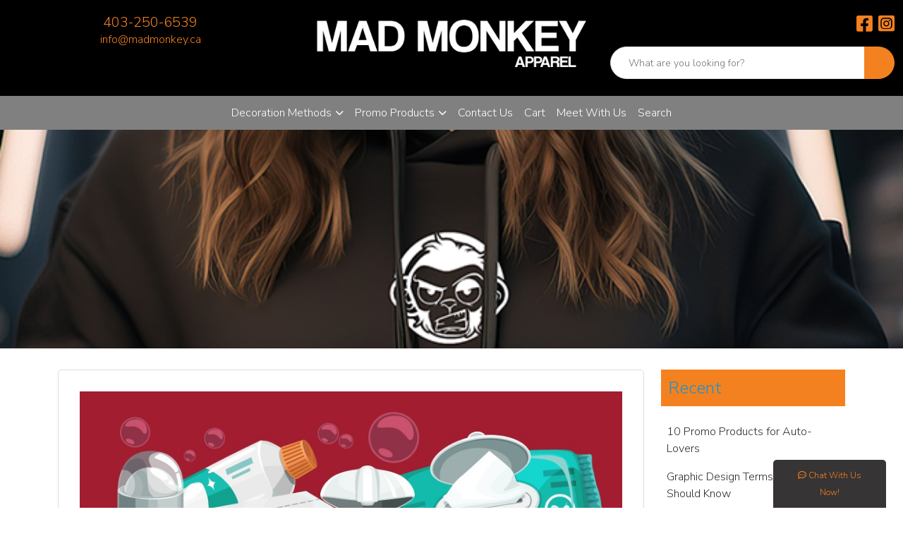

--- FILE ---
content_type: text/html
request_url: https://www.madmonkeyapparel.ca/blog/5-best-promo-products-for-the-healthcare-industry
body_size: 15074
content:
<!DOCTYPE html>
<html lang="en">
<head>
<meta charset="utf-8">
<meta http-equiv="X-UA-Compatible" content="IE=edge">
<meta name="viewport" content="width=device-width, initial-scale=1">
<title>Mad Monkey Apparel | Promotional Products and Apparel | Online Catalog | Canada: 5 Best Promo Products for the Healthcare Industry</title>
<meta name="description" content="How often have you gone to a dentist for your first visit and gotten a goody bag with pamphlets, a pen, and a promotional toothbrush? Healthcare, as a whole, is one of the top industries buying pro...">
<meta property="og:url" content="https://www.madmonkeyapparel.ca/blog/5-best-promo-products-for-the-healthcare-industry" />
<meta property="og:title" content="5 Best Promo Products for the Healthcare Industry" />
<meta property="og:description" content="How often have you gone to a dentist for your first visit and gotten a goody bag with pamphlets, a pen, and a promotional toothbrush? Healthcare, as a whole, is one of the top industries buying pro..." />
<meta property="og:image" content="https://www.madmonkeyapparel.ca/we/we.dll/WEBlogPic?ArticleID=586873&Type=0&UID=204426&Width=1200&Height=630&ForceFrameSize=1&TS=1454130709" />
<meta property="og:type" content="website" />
<link rel="canonical" href="https://www.madmonkeyapparel.ca/blog/5-best-promo-products-for-the-healthcare-industry" />
<meta name="robots" content="index,follow">
<link rel="SHORTCUT ICON" type="image/ico" href="https://www.madmonkeyapparel.ca/favicon.ico">
<link rel="icon" type="image/png" href="https://www.madmonkeyapparel.ca/favicon.ico">

<link href="/distsite/styles/8/css/bootstrap.min.css" rel="stylesheet" />
<link href="https://fonts.googleapis.com/css?family=Open+Sans:400,600|Oswald:400,600" rel="stylesheet">
<link href="/distsite/styles/8/css/owl.carousel.min.css" rel="stylesheet">
<link href="/distsite/styles/8/css/flexslider.css" rel="stylesheet">
<link href="/distsite/styles/8/css/all.min.css" rel="stylesheet">
<link href="/distsite/styles/8/css/slick/slick.css" rel="stylesheet"/>
<link href="/distsite/styles/8/css/lightbox/lightbox.css" rel="stylesheet"  />
<link href="/distsite/styles/8/css/yamm.css" rel="stylesheet" />
<link href="/distsite/styles/8/css/jquery-ui.min.css" rel="stylesheet">
<link href="/distsite/styles/8/css/glider.min.css" rel="stylesheet" />
<!-- Custom styles for this theme -->
<link href="/we/we.dll/StyleSheet?UN=204426&Type=WETheme&TS=46037.4592708333" rel="stylesheet">
<link href="https://fonts.googleapis.com/css2?family=Nunito+Sans:wght@300;700;800&display=swap" rel="stylesheet">

<style>


@media only screen and (max-width: 768px) {
header {position: fixed; top: 0; left: 0; width: 100%; height: 105px; z-index: 2;}
#msearch { padding:0; background:transparent; padding:.5em;}
#main-slider {margin-top:80px;}
#msearch {background:#000;} /* Search Box Color Fix */
.nav0  li a .glyphicon-search {color:#fff;} /* QS Icon Color Fix */
#msearch > form > div.form-inline.hidden-sm.hidden-md.hidden-lg {display:none;} /* Hide Price Range Fix */
.navbar-default .navbar-collapse, .navbar-default .navbar-form {border:none; box-shadow:none;} /* Remove Line Above Nav */
#msearch > form > table > tbody > tr > td:nth-child(2), #msearch > form > table > tbody > tr > td:nth-child(3) {display:none;}
}




#page-title h1 {padding:1em 0;}

/* Signs Page */
#page-16202420 #main-content, #page-16202420 #main-content .col-sm-12, #page-16202420 .page {background:#000 !important;}
#page-16202420 #main-content p, #page-16202420 #main-content h1 {color:#fff;}
#page-16202420 #main-content h1 {font-weight:900;}
#page-16202420 #page-title h1 {visibility:hidden;}
#page-16202420 p {line-height:1.8em;}
#page-16202420 section {padding:2em; border-bottom: 5px solid #F48120; margin:2em 0;}
#page-16202420 #main-content img {margin: 0 auto; padding: 2em 0 0; display: block; width: 100%; max-width: 480px;}
.page .container {max-width:950px;}

/* Vehicle Graphics Page */
#page-16213780 #main-content, #page-16213780 #main-content .col-sm-12, #page-16213780 .page {background:#000 !important;}
#page-16213780 #main-content p, #page-16213780 #main-content h1 {color:#fff;}
#page-16213780 #main-content h1 {font-weight:900;}
#page-16213780 #page-title h1 {visibility:hidden;}
#page-16213780 p {line-height:1.8em;}
#page-16213780 section {padding:2em; border-bottom: 5px solid #F48120; margin:2em 0;}
#page-16213780  #main-content img {margin: 0 auto; padding: 2em 0 0; display: block; width: 100%; max-width: 480px;}

/* Web Stores Page */
#page-16214735 #main-content, #page-16214735 #main-content .col-sm-12, #page-16214735 .page {background:#000 !important;}
#page-16214735 #main-content p, #page-16214735 #main-content h1 {color:#fff; margin:0;}
#page-16214735 #main-content h1 {font-weight:900;}
#page-16214735 #page-title h1 {visibility:hidden;}
#page-16214735 p {line-height:1.8em; font-size:13px;}
#page-16214735 section {padding:2em; border-bottom: 5px solid #F48120; margin:0;}
#page-16214735  #main-content img {margin: 0 auto; padding:0 1em 0 1em; display: block; width: 100%; max-width: 480px;}

/* Screen Print Page */
#page-16225141 #main-content, #page-16225141 #main-content .col-sm-12, #page-16225141 .page {background:#000 !important;}
#page-16225141 #main-content p, #page-16225141 #main-content h1 {color:#fff; margin:0;}
#page-16225141 #main-content h1 {font-weight:900;}
#page-16225141 #page-title h1 {visibility:hidden;}
#page-16225141 p {line-height:1.8em;}
#page-16225141 section {padding:2em; border-bottom: 5px solid #F48120; margin:0;}
#page-16225141 #main-content img {margin: 0 auto; padding:0 1em 0 1em; display: block; width: 100%; max-width: 640px;}
.option-box {color:#fff; background:#4b4b4d; text-align:center; padding:1em; margin:1%; width:31.3%; display:inline-block; float:left;}
@media only screen and (max-width: 768px) {.option-box {width:100%;}}

/* DTG Page */
#page-16226076 #main-content, #page-16226076 #main-content .col-sm-12, #page-16226076 .page {background:#000 !important;}
#page-16226076 #main-content p, #page-16226076 #main-content h1 {color:#fff;}
#page-16226076 #main-content h1 {font-weight:900;}
#page-16226076 #page-title h1 {visibility:hidden;}
#page-16226076 p {line-height:1.8em;}
#page-16226076 section {padding:2em; border-bottom: 5px solid #F48120; margin:2em 0;}
#page-16226076  #main-content img {margin: 0 auto; padding: 2em 0 0; display: block; width: 100%; max-width: 480px;}

/* Embroidery Page */
#page-16226087 #main-content, #page-16226087 #main-content .col-sm-12, #page-16226087 .page {background:#000 !important;}
#page-16226087 #main-content p, #page-16226087 #main-content h1 {color:#fff; margin:0;}
#page-16226087 #main-content h1 {font-weight:900;}
#page-16226087 #page-title h1 {visibility:hidden;}
#page-16226087 p {line-height:1.8em;}
#page-16226087 section {padding:2em; border-bottom: 5px solid #F48120; margin:0;}
#page-16226087 #main-content img {margin: 0 auto; padding:0 1em 0 1em; display: block; width: 100%; max-width: 640px;}
.option-box {color:#fff; background:#4b4b4d; text-align:center; padding:1em; margin:1%; width:31.3%; display:inline-block; float:left;}
@media only screen and (max-width: 768px) {.option-box {width:100%;}}

/* Large Printing Page */
#page-16226147 #main-content, #page-16226147 #main-content .col-sm-12, #page-16226147 .page {background:#000 !important;}
#page-16226147 #main-content p, #page-16226147 #main-content h1 {color:#fff; margin:0;}
#page-16226147 #main-content h1 {font-weight:900;}
#page-16226147 #page-title h1 {visibility:hidden;}
#page-16226147 p {line-height:1.8em; font-size:13px;}
#page-16226147 section {padding:2em; margin:0;}
#page-16226147 section ul {list-style:none; text-align:center;}
#page-16226147 section ul li {margin:1em 0; color:#fff; font-weight:700;}

/* Print Marketing */
#page-16226189 #main-content, #page-16226189 #main-content .col-sm-12, #page-16226189 .page {background:#000 !important;}
#page-16226189 #main-content p, #page-16226189 #main-content h1 {color:#fff; margin:0;}
#page-16226189 #main-content h1 {font-weight:900;}
#page-16226189 #page-title h1 {visibility:hidden;}
#page-16226189 p {line-height:1.8em; font-size:13px;}
#page-16226189 section {padding:2em; margin:0;}
#page-16226189 section ul {list-style:none; text-align:center;}
#page-16226189 section ul li {margin:1em 0; color:#fff; font-weight:700;}

@media only screen and (max-width: 768px) {
#page-16202420 #page-title h1 {display:none;}
#page-16213780 #page-title h1 {display:none;}
#page-16214735 #page-title h1 {display:none;}
#page-16225141 #page-title h1 {display:none;}
#page-16226076 #page-title h1 {display:none;}
#page-16226087 #page-title h1 {display:none;}
#page-16226147 #page-title h1 {display:none;}
#page-16226189 #page-title h1 {display:none;}
}

/* Lines and Titles */
.full-title {font-size:40px;}
.full-title:after { content: "";  display: block;  border-bottom: 5px solid #F48120;  width: 100%;  padding-top: 16px;  margin-bottom: 18px;}
.high-title:before { content: "";  display: block;  border-bottom: 5px solid #F48120;  width: 25%;  padding-top: 16px;  margin-bottom: 18px;}
.highr-title:before { content: "";  display: block;  border-bottom: 5px solid #F48120;  width: 25%;  padding-top: 16px;  margin: 0 0 18px auto;}
.low-title {letter-spacing:2px;}
.low-title:before { content: "";  margin:0 auto; display: block;  border-bottom: 5px solid #F48120;  width: 100%;  padding-top: 16px;  margin-bottom: 18px;}


/* Overall */
* {font-family: 'Nunito Sans', sans-serif;}
.affix-top {margin-top:0px;}
#top-menu-wrap {display:none !important;}
.affix-top {background: rgb(0,0,0); background: linear-gradient(180deg, rgba(0,0,0,1) 0%, rgba(0,0,0,0.9051995798319328) 30%, rgba(0,0,0,0.5802696078431373) 70%, rgba(0,0,0,0) 100%);}

#home-content-top, #home-content-bottom {padding:30px 0 50px}
#sigCollections-container > div.container {display:none;}
.page {padding-bottom:65px;}

.navbar-nav>li>.dropdown-menu {border-top:2px solid #F48120;}
#home-content-top {box-shadow:inset 0px 0px 20px -6px #212121; background-attachment:fixed;}
#home-content-top .col-sm-4 {padding-bottom:2em;}
#home-content-top p {line-height:1.6em;}
.hp-content:before { content: "";  margin: ; display: block;  border-bottom: 5px solid #F48120;  width: 25%;  padding-top: 16px;  margin-bottom: 18px;}
#home-content-top {color:#fff;}
#home-content-top {color:#fff; padding-bottom:20px;}
#affix {background:#1f1e1e;}
.navbar-brand {height:auto; padding:0;}
#footer-social {max-width: 100%; margin: 0 auto;}
#footer-social .col-sm-4 {width:32%; display:inline-block;}
.btn-large {font-size:1.6em; width:75%; background:#fff !important; font-weight:900; letter-spacing:1px; border:1px solid #fff !important; color:#000 !important; padding: .75em;}
.btn-large:hover {background:#F48120 !important; color:#fff !important; }
.we-footer {display:none;}

/* Theme 7 Sticky Header Fix */
@media (min-width: 768px){
.navbar-right {margin-top:6px;}
}

@media only screen and (min-width: 1200px) {
.navbar-default .navbar-brand, .navbar-default .navbar-brand img {
    max-height: 80px;
}}

/* Mobile Nav Fix */
@media only screen and (max-width: 768px) {
.navbar-default .navbar-brand, .navbar-default .navbar-brand img {max-width:240px; max-height:60px; margin-top:3px;}
#top-menu-mobile {background: #F48120;} /* Main Top Nav BG Color */
.navbar-brand {max-width:150px;}
.fa-bars {color:#fff;}  /* Mobile Hamburger Menu Icon Color */
.affix-top { background:#000; color:#fff;}
}


@media only screen and (min-width: 768px) {
/* 
#navbar > ul > li:last-child > a { background: #fff; border-radius:8px; color:#000; font-weight:900;}
#navbar > ul > li:last-child > a:hover {border-radius:8px 8px 0 0;}
#navbar > ul > li:last-child > a .caret {     border-top-color: #000; border-bottom-color: #000;}
*/
#footer-social {max-width: 60%; margin: 0 auto;}
}

@media only screen and (max-width: 768px) {
.navbar-default {background-color:#000;} /* Mobile Secondary Nav BG Color */
.navbar-default .navbar-nav > li > a {color:#fff !important;} /* Mobile Secondary Nav Text Color */
.nav0 > li, .nav0 > li > a {color:#fff;} /* Mobile Top Nav Text Color - Usually Not Used */
}

<!---
@media only screen and (max-width: 768px) {
.navbar-default {position: fixed;  top: 44px;}
#top-menu-mobile {position: fixed; z-index: 999; width: 100%;}
#page-title {margin-top:100px;}
}
--->

</style>
</head>

<body id="page-0" class="   ">

<div id="header-flex"></div>
<header class="header-area header-six " id="header">
    <div id="top-menu-wrap">
        <div class="container-fluid">
            <div class="row">
                <div class="col-sm-6 col-xs-12">
                    <!-- nav1.htm -->
                    
                </div>
                <div class="col-sm-6 col-xs-12">
                    <div class="utlity-wrap">
                        <!-- Nav0 -->
                        
                    </div>
                </div>
            </div>
        </div>
    </div>
    <!-- ultity nav -->
    <!-- Main Header Starts -->
    <div id="header-inner">
        <!-- Nested Container Starts -->
        <div class="container-fluid">
            <!-- Nested Row Starts -->
            <div class="row">
                <!-- Toll Free No Starts -->
                <div class="col-sm text-center">
                    <!-- Header Text -->
                    <ul id="header-contact">
                        <li class="phone "><a href="tel:4032506539">403-250-6539</a></li>
                        <li class=""><a class="email notranslate" href="mailto:info@madmonkey.ca">info@madmonkey.ca</a></li>
                    </ul>
                    <div id="header-text" class="d-none d-md-inline-block">
                        <html><div id="i4c-draggable-container" style="position: fixed; z-index: 1499; width: 0px; height: 0px;">
<div data-reactroot="" class="resolved" style="all: initial;"></div>
</div>
<h2 style="text-align: left;">&nbsp;</h2>
<div id="i4c-dialogs-container"></div>
<div id="i4c-dialogs-container"></div>
<div id="i4c-dialogs-container"></div>
<div id="i4c-dialogs-container"></div>
<div id="i4c-dialogs-container"></div>
<div id="i4c-dialogs-container"></div>
<div id="i4c-dialogs-container"></div>
<div id="i4c-dialogs-container"></div>
<div id="i4c-dialogs-container"></div>
<div id="i4c-dialogs-container"></div>
<div id="i4c-dialogs-container"></div>
<div id="i4c-dialogs-container"></div>
<div id="i4c-dialogs-container"></div>
<div id="i4c-dialogs-container"></div>
<div id="i4c-dialogs-container"></div>
<div id="i4c-dialogs-container"></div>
<div id="i4c-dialogs-container"></div>
<div id="i4c-dialogs-container"></div>
<div id="i4c-dialogs-container"></div>
<div id="i4c-dialogs-container"></div>
<div id="i4c-dialogs-container"></div>
<div id="i4c-dialogs-container"></div>
<div id="i4c-dialogs-container"></div>
<div id="i4c-dialogs-container"></div>
<div id="i4c-dialogs-container"></div>
<div id="i4c-dialogs-container"></div>
<div id="i4c-dialogs-container"></div>
<div id="i4c-dialogs-container"></div>
<div id="i4c-dialogs-container"></div>
<div id="i4c-dialogs-container"></div>
<div id="i4c-dialogs-container"></div>
<div id="i4c-dialogs-container"></div>
<div id="i4c-dialogs-container"></div>
<div id="i4c-dialogs-container"></div>
<div id="i4c-dialogs-container"></div>
<div id="i4c-dialogs-container"></div>
<div id="i4c-dialogs-container"></div>
<div id="i4c-dialogs-container"></div></html>
                    </div>
                </div>
                <!-- Logo Starts -->
                <div class="col-sm">
                    <div id="logo">
                         <a class="site-brand" href="https://www.madmonkeyapparel.ca"><img class="img-responsive" src="/we/we.dll/Pic?UN=204426&F=C&T=801&Age=1365138186" alt="Mad Monkey Apparel" /></a> 
                    </div>
                </div>
                <!-- Search Starts -->
                <div class="col-sm">
                    <!-- Social Media -->
                    <ul class="socialmediabar">
	
	<li><a href="https://www.facebook.com/MadMonkeyApparel?fref=ts" target="_blank" title="Visit us on Facebook"><i class="fa-brands fa-square-facebook" aria-hidden="true"></i> <span class="fa-sr-only">Facebook</span></a></li>
	
	<!--
	<li><a href="" target="_blank" title="Visit us on Twitter"><i class="fa-brands fa-square-x-twitter" aria-hidden="true"></i><span class="fa-sr-only">X</span></a></li>
	-->
	<!--
	<li><a href="" target="_blank" title="Visit us on LinkedIn"><i class="fa-brands fa-linkedin" aria-hidden="true"></i><span class="fa-sr-only">LinkedIn</span></a></li>
	-->
	
	<li><a href="https://@madmonkeyapparel" target="_blank" title="Visit us on Instagram"><i class="fa-brands fa-square-instagram" aria-hidden="true"></i><span class="fa-sr-only">Instagram</span></a></li>
	
	<!--
	<li><a href="" target="_blank" title="Visit us on Yelp"><i class="fa-brands fa-yelp" aria-hidden="true"></i><span class="fa-sr-only">Yelp</span></a></li>
	-->
	<!--
	<li><a href="" target="_blank" title="Visit us on YouTube"><i class="fa-brands fa-square-youtube" aria-hidden="true"></i><span class="fa-sr-only">Youtube</span></a></li>
	-->
	<!--
	<li><a href="" target="_blank" title="Visit us on Pinterest"><i class="fa-brands fa-square-pinterest" aria-hidden="true"></i><span class="fa-sr-only">Pinterest</span></a></li>
	-->
	<!--
	<li><a href="" target="_blank" title="Visit our blog"><i class="fa-solid fa-square-rss" aria-hidden="true"></i></a><span class="fa-sr-only">Blog</span></li>
	-->
	<!--
	<li><a href="" target="_blank" title="Visit us on Tumblr"><i class="fa-brands fa-square-tumblr" aria-hidden="true"></i>
	<span class="fa-sr-only">Tumbler</span></a></li>
	-->
</ul>

                    <div class="d-none d-md-block">
					<form name="QuickSearch" class="quicksearch" method="get" action="https://www.madmonkeyapparel.ca/:quicksearch.htm" role="search" onsubmit="return(this.elements[0].value.trim()>'');">
  <div class="input-group">
<input type="text" class="form-control" aria-label="Quick Search" name="quicksearchbox" placeholder="What are you looking for?">
    <div class="input-group-append">
      <button class="btn" type="submit"><i aria-hidden="true" class="fa fa-search"></i> <span class="fa-sr-only">Search</span></button>
    </div>
  </div>

</form>

					</div>
                </div>
                <!-- Search Ends -->
            </div>
            <!-- Nested Row Ends -->
        </div>
        <!-- Nested Container Ends -->
    </div>
    <!-- Main Header Ends -->
    <!-- Main Menu Starts -->
    <nav class="yamm navbar navbar-expand-lg">
    <button class="navbar-toggler custom-toggler" type="button" data-bs-toggle="collapse" data-bs-target="#navbarNav" aria-controls="navbarNav" aria-expanded="false" aria-label="Toggle navigation">
      <i class="fas fa-bars"></i> <span class="fa-sr-only">Menu</span>
    </button>
    <form name="QuickSearch" class="quicksearch" method="get" action="https://www.madmonkeyapparel.ca/:quicksearch.htm" role="search" onsubmit="return(this.elements[0].value.trim()>'');">
  <div class="input-group">
<input type="text" class="form-control" aria-label="Quick Search" name="quicksearchbox" placeholder="What are you looking for?">
    <div class="input-group-append">
      <button class="btn" type="submit"><i aria-hidden="true" class="fa fa-search"></i> <span class="fa-sr-only">Search</span></button>
    </div>
  </div>

</form>

    <div class="collapse navbar-collapse" id="navbarNav">
        <ul class="navbar-nav mx-auto">
            <li class="nav-item dropdown "><a class="nav-link dropdown-toggle" href="#" data-bs-toggle="dropdown">Decoration Methods</a>
  <div class="dropdown-menu p-0">
    <div class="nav-content">
      <div class="row">
          <ul class="col-sm">
<li class="nav-item "><a href="/screen-printing.htm" class="nav-link">Screen Printing</a></li>
<li class="nav-item "><a href="/dtg-direct-to-garment.htm" class="nav-link">DTG - Direct to Garment</a></li>
<li class="nav-item "><a href="/embroidery_001.htm" class="nav-link">Embroidery</a></li>
<li class="nav-item "><a href="/heat-transfer---direct-to-film-dtf.htm" class="nav-link">Heat Transfer - Direct to Film (DTF)</a></li>
<li class="nav-item "><a href="/large-format-printing.htm" class="nav-link">Large Format Printing</a></li>
<li class="nav-item "><a href="/print-marketing.htm" class="nav-link">Print Marketing</a></li>
<li class="nav-item "><a href="/signs.htm" class="nav-link">Signs</a></li>
<li class="nav-item "><a href="/vehicle-graphics.htm" class="nav-link">Vehicle Graphics</a></li>
<li class="nav-item "><a href="/customer-company-web-stores.htm" class="nav-link">Customer Company Web Stores</a></li>
</ul>
</div>
</div>
</div>
</li>
<li class="nav-item dropdown "><a class="nav-link dropdown-toggle" href="#" data-bs-toggle="dropdown">Promo Products</a>
  <div class="dropdown-menu p-0">
    <div class="nav-content">
      <div class="row">
          <ul class="col-sm">
<li class="nav-item "><a href="/ECO-Friendly--Bamboo-Swag__001.htm" class="nav-link">ECO Friendly & Bamboo Swag</a></li>
<li class="nav-item "><a href="/Econo-Giveways.htm" class="nav-link">Swag Giveaways Under $5</a></li>
<li class="nav-item "><a href="/Top-Selling-Pens__001.htm" class="nav-link">Top Selling Pens </a></li>
<li class="nav-item "><a href="/Golf-Giveaways.htm" class="nav-link">Golf Giveaways</a></li>
<li class="nav-item "><a href="/Top-Selling-Drinkware.htm" class="nav-link">Drinkware</a></li>
<ul class="sub">
<li class="nav-item "><a href="/Water-Bottles.htm" class="nav-link">Water Bottles</a></li>
<li class="nav-item "><a href="/Travel-Mugs.htm" class="nav-link">Travel Mugs</a></li>
<li class="nav-item "><a href="/Coffee-Mugs.htm" class="nav-link">Coffee Mugs </a></li>
<li class="nav-item "><a href="/BarwareGlassware.htm" class="nav-link">Barware/Glassware</a></li>
</ul>
<li class="nav-item "><a href="/Electronics_001.htm" class="nav-link">Electronics </a></li>
<li class="nav-item "><a href="/Totes-Bags.htm" class="nav-link">Totes/Bags</a></li>
<li class="nav-item "><a href="/Outdoor-Tools_001.htm" class="nav-link">Outdoor/Tools </a></li>
<li class="nav-item "><a href="/Cannabis-Swag_001.htm" class="nav-link">Cannabis Swag</a></li>
<li class="nav-item "><a href="/Pet-Products_001.htm" class="nav-link">Pet Products</a></li>
</ul>
</div>
</div>
</div>
</li>
<li class="nav-item "><a href="/contact-us.htm" class="nav-link">Contact Us</a></li>
<li class="nav-item "><a href="/cart.htm" class="nav-link">Cart</a></li>
<li class="nav-item "><a href="https://outlook.office.com/book/G871d643e58c1441ea14d3b66ae1c96b2@madmonkeyapparel.ca/?ismsaljsauthenabled" target="_blank" class="nav-link">Meet With Us</a></li>
<li class="nav-item "><a href="/searchf.htm" class="nav-link">Search</a></li>
<li class="nav-item show-mobile"><a href="https://www.promoplace.com/madmonkeyapparel/Top-Selling-Pens__001.htm" target="_top" class="nav-link">Top Selling Pens</a></li>
<li class="nav-item show-mobile"><a href="https://www.promoplace.com/madmonkeyapparel/Home-Wine-Barware-Cheese_001.htm" target="_top" class="nav-link">Top Selling Home-Wine-Barware-Cheese</a></li>
<li class="nav-item show-mobile"><a href="https://www.promoplace.com/madmonkeyapparel/Electronics_001.htm" target="_top" class="nav-link">Top Selling Electronics</a></li>
<li class="nav-item show-mobile"><a href="https://www.promoplace.com/madmonkeyapparel/Outdoor-Tools_001.htm" target="_top" class="nav-link">Outdoor/Tools </a></li>
<li class="nav-item show-mobile"><a href="/More-Options.htm" class="nav-link">More Options! </a></li>
<li class="nav-item show-mobile">&nbsp;</li>
<li class="nav-item show-mobile"><a href="/left-nav-need-more.htm" class="nav-link">NEED MORE?</a></li>
<li class="nav-item show-mobile"><a href="/Book_An_Appointment_002.htm" class="nav-link">Book An Appointment</a></li>

        </ul>
    </div>
</nav>

    <!-- Main Menu Ends -->
</header>

<div id="page-title">
    <div class="container">
        <div class="row">
            <div class="col-sm-12">
                <h1></h1>
            </div>
        </div>
    </div>
</div>
<!-- Blogs page -->
<div id="blog-article" class="container page">
<!-- Breadcrumb -->

      <div class="row">

        <div class="col-sm-9">

          <article class="blog-post" itemscope itemtype="https://schema.org/BlogPosting">

            
            <div class="featured-img">
            	<img itemprop="image" src="/we/we.dll/WEBlogPic?ArticleID=586873&Type=0&UID=204426&TS=1454130709" alt="5 Best Promo Products for the Healthcare Industry"/>
            </div>
            

           	<h1 class="blog-title" itemprop="headline">5 Best Promo Products for the Healthcare Industry</h1> 

            <div class="blog-controls">
              <ul class="list list-inline list-unstyled">
                <li>
                 <p class="blog-date" itemprop="datePublished" content="6/28/2024 2:46:42 PM">
                  <span class="glyphicon glyphicon-time"></span> Jun 28, 2024
                </p>
                </li>
                <li class="pull-right">
                  <div class="a2a_kit a2a_kit_size_20 a2a_default_style">
                  <a class="a2a_button_facebook"></a>
                  <a class="a2a_button_twitter"></a>
                  <a class="a2a_button_linkedin"></a>
                  <a class="a2a_button_pinterest"></a>
                  <a class="a2a_button_email"></a>
                  <a class="a2a_button_copy_link"></a>
				          <a class="a2a_dd" href="https://www.addtoany.com/share"></a>
                  </div>
                  <script async src="https://static.addtoany.com/menu/page.js"></script>
                </li>
              </ul>
            </div>

            <div itemprop="articleBody">
              <p class="MsoNormal">How often have you gone to a dentist for your first visit and gotten a goody bag with pamphlets, a pen, and a promotional toothbrush? Healthcare, as a whole, is one of the top industries buying promotional products. Think about how often you&rsquo;ve seen nurses using clipboards branded with pharmaceutical logos or you&rsquo;ve received a free water bottle from a clinic. This industry is full of opportunities with unique and interesting promotional items!</p>
<p class="MsoNormal">&nbsp;</p>
<p>&nbsp;</p>
<h4 class="MsoNormal"><strong>Here&rsquo;s the list of our five favorite promotional products for the healthcare industry:</strong></h4>
<p><img class="img-responsive" src="https://www.madmonkeyapparel.ca/files/bear-baby-blanket-sage-66148.jpg" alt="baby bear blanket" width="300" height="300" /></p>
<h4 class="MsoNormal"><strong>Bear Baby Blanket</strong></h4>
<p>&nbsp;</p>
<p class="MsoNormal">Give the littlest members of the world a way to snuggle up with this neutral bear-baby blanket. It&rsquo;s a great way to launch a new pediatrician&rsquo;s office, childcare facility, or for newborns in labor &amp; delivery.</p>
<p><img class="img-responsive" src="https://www.madmonkeyapparel.ca/files/coloring-book-for-adults-sage-52366.jpg" alt="coloring books for adults" width="300" height="300" /></p>
<h4 class="MsoNormal"><strong>Coloring Book for Adults</strong></h4>
<p>&nbsp;</p>
<p class="MsoNormal">What is more relaxing than coloring on beautiful coloring pages? Coloring books are not just for children anymore. An adult coloring book can provide a stress-relief activity to any patient. Whether looking for products for healthcare workers or patients, coloring books provide a wonderful solution for relaxation.</p>
<p><img class="img-responsive" src="https://www.madmonkeyapparel.ca/files/spray-hand-sanitizer-sage-57040.jpg" alt="hand sanitizer" width="300" height="300" /></p>
<h4 class="MsoNormal"><strong>Hand Sanitizer Spray</strong></h4>
<p>&nbsp;</p>
<p class="MsoNormal">Want a small and handy promotional item? A hand sanitizer spray might be the solution. Every healthcare worker would probably agree that hand sanitizer is an ideal gift for everyone, not just patients! Pack these in a healthcare kitting box to provide an excellent giveaway for anyone in the industry.</p>
<p><img class="img-responsive" src="https://www.madmonkeyapparel.ca/files/tissue-box-item-tis300.jpg" alt="tissue box" width="300" height="327" /></p>
<h4 class="MsoNormal"><strong>Tissue Box</strong></h4>
<p>&nbsp;</p>
<p class="MsoNormal">Tissue boxes are a MUST-HAVE promotional item for every doctor&rsquo;s office or hospital. Whether for sneezes or tears of joy or sorrow, a tissue box is necessary for the medical field. Hospitals love having a branded tissue box in each of the patient rooms. Tissues are an excellent leave-behind for hospitals, assisted living facilities, and more.</p>
<p><img class="img-responsive" src="https://www.madmonkeyapparel.ca/files/watter-bottles-sage-67569.jpg" alt="bottled water" width="300" height="300" /></p>
<h4 class="MsoNormal"><strong>Bottled Water</strong></h4>
<p>&nbsp;</p>
<p class="MsoNormal">Bottled water is a great way to keep patients hydrated. These mini bottles are perfect for restocking a waiting room fridge or a nurse&rsquo;s station. Each bottle can be designed with a unique logo or image. These are perfect for an easy giveaway for any event or industry.</p>
<p class="MsoNormal">&nbsp;</p>
<p class="MsoNormal"><i>Did you see anything you liked? Give us a call today!</i></p>
            </div>

            <hr/>

            <ul id="blog-tags" class="list list-unstyled">
            	<li><strong>Category:</strong> <a href="https://www.madmonkeyapparel.ca/blog/promotional-product-ideas">Promotional Product Ideas</a></li>
              <li><strong>Tags:</strong> healthcare, hospital, nurses, doctors, doctor, nurse, doctor office, urgent care</li>
            </ul>

          </article>

       </div>

        <aside id="sidebar" class="col-sm-3 hidden-xs">
        	<ul class="nav-blog sf-menu sf-vertical">
      <li class="header"><h3>Recent</h3></li>
      <li><a href="https://www.madmonkeyapparel.ca/blog/"></a></li><li><a href="https://www.madmonkeyapparel.ca/blog/10-promo-products-for-auto-lovers">10 Promo Products for Auto-Lovers</a></li><li><a href="https://www.madmonkeyapparel.ca/blog/graphic-design-terms-everyone-should-know">Graphic Design Terms Everyone Should Know</a></li>
</ul>

<ul class="nav-blog sf-menu sf-vertical"  >
      <li class="header"><h3>Categories</h3></li>
      <li><a href="https://www.madmonkeyapparel.ca/blog/business-advice">Business Advice</a></li><li><a href="https://www.madmonkeyapparel.ca/blog/case-studies">Case Studies</a></li><li><a href="https://www.madmonkeyapparel.ca/blog/lifestyle">Lifestyle</a></li><li><a href="https://www.madmonkeyapparel.ca/blog/marketing-inspiration">Marketing Inspiration</a></li><li><a href="https://www.madmonkeyapparel.ca/blog/productivity-tips">Productivity Tips</a></li><li><a href="https://www.madmonkeyapparel.ca/blog/promotional-product-ideas">Promotional Product Ideas</a></li>
</ul>

        </aside>

      </div> <!-- /.row -->
				
				</div>



<footer id="footer" class="footer-four">
    <div id="footer-top">
        <div class="container">
            <div class="row">
                <div class="col-md-6">
                    <div id="social" >
                        <h6 class="header">Follow Us</h6>
                        <ul class="socialmediabar">
	
	<li><a href="https://www.facebook.com/MadMonkeyApparel?fref=ts" target="_blank" title="Visit us on Facebook"><i class="fa-brands fa-square-facebook" aria-hidden="true"></i> <span class="fa-sr-only">Facebook</span></a></li>
	
	<!--
	<li><a href="" target="_blank" title="Visit us on Twitter"><i class="fa-brands fa-square-x-twitter" aria-hidden="true"></i><span class="fa-sr-only">X</span></a></li>
	-->
	<!--
	<li><a href="" target="_blank" title="Visit us on LinkedIn"><i class="fa-brands fa-linkedin" aria-hidden="true"></i><span class="fa-sr-only">LinkedIn</span></a></li>
	-->
	
	<li><a href="https://@madmonkeyapparel" target="_blank" title="Visit us on Instagram"><i class="fa-brands fa-square-instagram" aria-hidden="true"></i><span class="fa-sr-only">Instagram</span></a></li>
	
	<!--
	<li><a href="" target="_blank" title="Visit us on Yelp"><i class="fa-brands fa-yelp" aria-hidden="true"></i><span class="fa-sr-only">Yelp</span></a></li>
	-->
	<!--
	<li><a href="" target="_blank" title="Visit us on YouTube"><i class="fa-brands fa-square-youtube" aria-hidden="true"></i><span class="fa-sr-only">Youtube</span></a></li>
	-->
	<!--
	<li><a href="" target="_blank" title="Visit us on Pinterest"><i class="fa-brands fa-square-pinterest" aria-hidden="true"></i><span class="fa-sr-only">Pinterest</span></a></li>
	-->
	<!--
	<li><a href="" target="_blank" title="Visit our blog"><i class="fa-solid fa-square-rss" aria-hidden="true"></i></a><span class="fa-sr-only">Blog</span></li>
	-->
	<!--
	<li><a href="" target="_blank" title="Visit us on Tumblr"><i class="fa-brands fa-square-tumblr" aria-hidden="true"></i>
	<span class="fa-sr-only">Tumbler</span></a></li>
	-->
</ul>
 
                    </div>
                </div>
                <div class="col-md-6">
                    <div class="newsletter">
                       
                 
                    </div>
                </div>
            </div>
        </div>
    </div>
    <div id="footer-bottom">
        <div class="container">
            <div class="row">
                <div id="footer-logo" class="col-md-5">
                    <div id="ftlogo"> <a class="site-brand" href="https://www.madmonkeyapparel.ca"><img class="img-responsive" src="/we/we.dll/Pic?UN=204426&F=C&T=801&Age=1365138186" alt="Mad Monkey Apparel" /></a>  </div>
                </div>
                <div class="col-md-1"></div>
                <div class="col-md-6">
                    <!-- map -->
                    
                    <div id="footer-map-container" class="d-none d-xl-flex"> <a href="https://maps.google.com/?q=3850%2019%20ST%20NE,%20Bay%202,Calgary,Alberta%20T2E%206V2" target="_blank"> <img id="footer-map" style="width:220px;height:120px;" src="/we/we.dll/Pic?UN=204426&F=MapMain&MaxW=220&MaxH=120&Address=3850%2019%20ST%20NE,%20Bay%202,Calgary,Alberta%20T2E%206V2&Age=1546606689" class="img-responsive" alt="map" title="Click for a larger map" /> </a> </div>
                    
                    <!-- contact info -->
                    <div id="footer-contact">
                        
                        <h4><span class="notranslate">Mad Monkey Apparel</span> <span class="notranslate sr-only">Mad Monkey Apparel</span></h4>
                        <p><span class="notranslate">3850 19 ST NE, Bay 2<br>Calgary, Alberta T2E 6V2<br>&nbsp;<br><a href="tel:4032506539">403-250-6539</a><br><a href="mailto:info@madmonkey.ca">info@madmonkey.ca</a></span></p>
                         
                    </div>
                </div>
            </div>
        </div>
    </div>
    <div id="footer-copyright">
        <div id="copyright">
            <div class="container">
                <div class="row">
                    <div class="col-12 copyright-container">
                        <!-- Site Footer -->
                                  <div class="row">
          	<div id="additional-footer">
    <!--
            <img id="poweredby" class="img-responsive pull-left" src="/distsite/styles/7/common/images/sgpower.png" alt="Powered by SAGE"/>
	-->
             <p class="copyright">
	  <!--Site design &copy; 2026 SAGE - Quick Technologies Inc.&nbsp; -->
	  <h3 class="copyright"><strong>WE WOULD LOVE TO HEAR FROM YOU!</strong></h3>
<p class="copyright">Haven't found what you were looking for? Need more information? Have feedback for us? You can call us at 403.250.6539, or <a title="email" href="mailto:info@madmonkeyapparel.ca" target="_blank" rel="noopener noreferrer">email </a>us and we'd be happy to help.</p>
<p class="copyright">&nbsp;</p>
<p class="copyright">Information, data and designs from this website may not be copied, archived, mined, stored, captured, harvested or used in any way except in connection with use of the site in the ordinary course for its intended purpose.</p>
			 </p>
           	</div><!-- /#additional footer -->
          </div>



                        <!-- Admin button --> 
                        <!--
                        <div id="smlogin">
                            <script>
                                var adminwin204426=null;
                                function ShowAdminWindow()
                                {
                                    if (adminwin204426==null || adminwin204426.closed) {
                                        adminwin204426 = window.open("https://www.sagemember.com/sm.dll/GoTab?DistID=204426&A=WE&WE=1&SiteID=204426", "adminwin204426", "");
                                    }
                                    adminwin204426.focus();
                                }
                            </script>
                            <div id="admin-button"> <a href="#" class="pull-right" onclick="javascript:ShowAdminWindow();return(false);"><i class="fa-solid fa-key" aria-hidden="true"></i></a> </div>
                        </div>
                        <div class="clearfix"></div>
                        -->
                    </div>
                </div>
            </div>
        </div>
    </div>
</footer>
<!-- Live Chat -->
<div id="live-chat-btn" style="display:none;" class="" title="Chat With Us Now!">
  <p><i class="far fa-comment-dots" aria-hidden="true"></i> <span class="chat-label">Chat With Us Now!</span></p>
</div>
<div id="live-chat" style="display:none;">
  <header class="clearfix">
    <p class="pull-left"><i class="far fa-comment-dots" aria-hidden="true"></i> Chat With Us Now!</p>
    <span class="chat-message-counter">1</span> <i class="fa fa-chevron-down closeChat" aria-hidden="true"></i>
  </header>
  <div id="chat">

    <div id="chat-init">
      <p>Please wait...</p>
    </div>

    <div id="chat-away" style="display:none;">
        <p><strong>Chat is currently unavailable.</strong><br><span id="chat-away-msg"></span></p>
        <a id="chat-contact-btn" style="display:none;" href="https://www.madmonkeyapparel.ca/:contact.htm" class="btn btn-default btn-block">Contact Us</a>
    </div>

    <div id="chat-intro" style="display:none;">
      <p>We're happy you stopped by. How can we help?</p>
      <form name="LiveChatIntroFrm" id="LiveChatIntroFrm" onsubmit="StartLiveChat(0);return(false);">
        <input type="hidden" name="SiteDomain" id="SiteDomain" value="https://www.madmonkeyapparel.ca">
        <div class="form-floating mb-3">
          <input type="text" class="form-control" name="UserName" id="UserName" placeholder="Name" maxlength="100" required>
			<label>Name</label>
        </div>
        <div class="form-floating mb-3">
          <input type="email" class="form-control" name="UserEmail" id="UserEmail" placeholder="Email" maxlength="200" required>
			<label>Email</label>
        </div>
        <button type="submit" class="btn btn-default btn-block">Chat Now</button>
      </form>
    </div>

    <div id="chat-wait" style="display:none;">
      <p>Connecting...</p>
    </div>

    <div id="chat-messagethread" style="display:none;">
    </div>

    <p class="chat-feedback" style="display:none;">Representative is typing...</p>

    <div id="chat-post-message" style="display:none;">
    <form id="liveChat" action="#" method="post" class="clearfix">
      <input type="hidden" name="ChatID" id="ChatID" value="">
      <fieldset>
      <textarea class="form-control" name="ChatMsg" id="ChatMsg" placeholder="Type your message" autofocus></textarea>
        <input type="hidden">
      </fieldset>

    <a href="#" class="btn-end-chat" onclick="EndChat();return false;"><i class="fa fa-window-close" aria-hidden="true"></i> End Chat</a>

    </form>
    </div>

  </div>
</div>


<script>var LiveChatAcctID=204426; var LiveChatGroupID=2206;</script>
<script src="/distsite/styles/8/js/custom.js" defer></script>
<script src="/distsite/styles/8/js/livechat.js" defer></script>


<div id="qs-modal">
		<div id="qs-modal-body">
		
		<a href="#" id="qs-modal-btn-close"><i class="fa-regular fa-xmark"></i><span class="sr-only">Close</span></a>
	    </div>
</div><!-- modal -->




<!-- Bootstrap core JavaScript
    ================================================== -->
<!-- Placed at the end of the document so the pages load faster -->
<script src="/distsite/styles/8/js/jquery.min.js"></script>
<script src="/distsite/styles/8/js/jquery-ui.min.js"></script>
<script src="/distsite/styles/8/js/jquery-migrate.js"></script>
<script src="/distsite/styles/8/js/bootstrap.min.js"></script>
<script src="/distsite/styles/8/js/slick.min.js"></script>
<script src="/distsite/styles/8/js/hoverIntent.min.js"></script>
<script src="/distsite/styles/8/js/superfish.min.js"></script>
<script src="/distsite/styles/8/js/jquery.validate.min.js"></script>
<script src="/distsite/styles/8/js/lightbox.js"></script>
<script src="/distsite/styles/8/js/jquery.flexslider-min.js"></script>
<script src="/js/iframeResizer.min.js"></script>
<script src="/js/IFrameUtils.js?20150930"></script> <!-- Eventually can remove this one line when not using older resizer method anymore -->
<script src="/distsite/styles/8/js/jquery.backstretch.min.js"></script>
<script src="/distsite/styles/8/js/owl.carousel.min.js"></script>
<script src="/distsite/styles/8/js/scripts.js"></script>
<script src="/distsite/styles/8/js/datepicker-fr-ca.js"></script>
<script src="/distsite/styles/8/js/custom.js"></script>
<script src="/distsite/styles/8/js/builder-scripts.js"></script>


<script>


		 $( document ).ready(function () {

			// Date picker
			$.datepicker.setDefaults($.datepicker.regional['en']);
			$(".date").datepicker({
				dateFormat: 'mm/dd/yy'
			});
			$('.ui-datepicker').addClass('notranslate');


			// $('#content-slider .carousel-item img').each(function() {
			//  var imgSrc = $(this).attr('src');
			//  $(this).parent().css({'background-image': 'url('+imgSrc+')'});
			//  $(this).remove();
			//});



			 $("#page-title").backstretch("/we/we.dll/Pic?UN=204426&F=F&Age=1485335204");


			 // Temp code for demo
			 $(".link-wrap-1").removeClass("clearfix");
			 $(".link-wrap-2").removeClass("clearfix");
			 $(".link-wrap-3").removeClass("clearfix");


			 $(".product-card:gt(11)").css("display", "none");

			$(".product-item").slice(0, 6).show();
				if ($(".product-item:hidden").length != 0) {
				$("#loadMore").show();
				}
				$("#loadMore").on('click', function (e) {
				e.preventDefault();
				$(".product-item:hidden").slice(0, 6).slideDown();
				if ($(".product-item:hidden").length == 0) {
					$("#loadMore").fadeOut('slow');
				}
				});



				$(function() {
					window.prettyPrint && prettyPrint()
					$(document).on('click', '.yamm .dropdown-menu', function(e) {
					e.stopPropagation()
					})
				})


		    // Content Slider
			  $('#productCarousel').slick({
		  dots: false,
		  arrows: true,
		  infinite: true,
		  speed: 400,
		  autoplay: true,
      autoplaySpeed: 5000,
		  slidesToShow: 5,
		  slidesToScroll: 4,
		  responsive: [
			{
			  breakpoint: 1024,
			  settings: {
				slidesToShow: 3,
				slidesToScroll: 3,
				infinite: true,
				dots: false
			  }
			},
			{
			  breakpoint: 600,
			  settings: {
				slidesToShow: 2,
				slidesToScroll: 2
			  }
			},
			{
			  breakpoint: 480,
			  settings: {
				slidesToShow: 2,
				slidesToScroll: 2
			  }
			}
		  ]
		});

		 $('#signatureCarousel').slick({
		  dots: false,
		  arrows: true,
		  infinite: true,
		  speed: 400,
		  autoplay: true,
		  autoplaySpeed: 3000,
		  slidesToShow: 5,
		  slidesToScroll: 4,
		  responsive: [
			{
			  breakpoint: 1024,
			  settings: {
				slidesToShow: 3,
				slidesToScroll: 3,
				infinite: true,
				dots: false
			  }
			},
			{
			  breakpoint: 600,
			  settings: {
				slidesToShow: 2,
				slidesToScroll: 2
			  }
			},
			{
			  breakpoint: 480,
			  settings: {
				slidesToShow: 2,
				slidesToScroll: 2
			  }
			}
		  ]
		});

		 // Content Slider

		 $('#content-slider').carousel({
  			interval: 5000
		 })



		});

 $(window).load(function() {
        $('#main-slider').flexslider({
            animation: "slide",
            controlsContainer: '.flex-container',
            pauseOnAction:false,
            pauseOnHover:true,
            controlNav: true,
			directionNav: true,
            prevText: "",
            nextText: "",
			slideshowSpeed: 3000

        });
      });

    </script>
<script>
	jQuery(document).ready(function(){
		jQuery('ul.sf-menu').superfish({
			animation: {opacity:'show'},	// slide-down effect without fade-in
			delay: 100,			// 1.2 second delay on mouseout
			speed: 'fast'
		});
	});
	</script>
<script>
		function PostAdStatToService(AdID, Type)
		{
			var dataString = 'AdID='+ AdID + '&Type=' +Type;
			$.ajax({
			    type: "POST",
			    url: "/we/we.dll/AdStat",
			    data: dataString,
			    success: function() { }
			  });
			return false;
		}
		</script>

<!-- iFrame Resize -->
<script>iFrameResize({checkOrigin:false,inPageLinks:true},'#WE_Frame');</script>

<!-- For VDS (temp until PS is flat - then move this to product detail page -->
<!-- highslide : VDS and pop-ups -->
<script src="/highslide/highslide-full.packed.js"></script>
<script src="/highslide/highslide.config.js"></script>
<link rel="stylesheet" type="text/css" href="/highslide/highslide.css" />
<script>
	hs.lang = {
	   loadingText: '',
	   restoreTitle : 'Click to close.  Click and drag to move.'
	};
	hs.expandCursor = null; // hide zoom cursor
	hs.preserveContent = false;
	</script>
<!-- End highslide -->
<a style="display:none;" id="VDSAnchor" href="#" alt="VDS" onclick="return hs.htmlExpand(this, { objectType: 'iframe', objectLoadTime:'after', align: 'center', height:775, width:1050, allowWidthReduction:true, minWidth:300, minHeight:400 } );">Virtual Sample</a>
<!-- End For VDS -->

<!-- Lightbox for rich text editor image destinations -->
<script>
			 $(function () {
        // Remove Search if user Resets Form or hits Escape!
		$('body, .navbar-collapse form[role="search"] button[type="reset"]').on('click keyup', function(event) {
			// console.log(event.currentTarget);
			if (event.which == 27 && $('.navbar-collapse form[role="search"]').hasClass('active') ||
				$(event.currentTarget).attr('type') == 'reset') {
				closeSearch();
			}
		});

		function closeSearch() {
            var $form = $('.navbar-collapse form[role="search"].active')
    		$form.find('input').val('');
			$form.removeClass('active');
		}

		// Show Search if form is not active // event.preventDefault() is important, this prevents the form from submitting
		$(document).on('click', '.navbar-collapse form[role="search"]:not(.active) button[type="submit"]', function(event) {
			event.preventDefault();
			var $form = $(this).closest('form'),
				$input = $form.find('input');
			$form.addClass('active');
			$input.focus();

		});
		// ONLY FOR DEMO // Please use $('form').submit(function(event)) to track from submission
		// if your form is ajax remember to call `closeSearch()` to close the search container
		$(document).on('click', '.navbar-collapse form[role="search"].active button[type="submit"]', function(event) {
			event.preventDefault();
			var $form = $(this).closest('form'),
				$input = $form.find('input');
			$('#showSearchTerm').text($input.val());
            closeSearch()
		});
    });
		</script>


<script>

const logo = document.querySelector('.navbar-brand > img:nth-child(1)');
const logoContainer = document.querySelector('.navbar-brand');
const imgTop = 'https://www.promoplace.com/madmonkeyapparel/files/logo-2.png';
const imgScrolling = 'https://www.promoplace.com/madmonkeyapparel/files/sticky-logo.png';

const img1 = new Image();
img1.src = imgTop;

const img2 = new Image();
img2.src = imgScrolling;

logoSrc();

window.addEventListener('scroll', function() {
	logoSrc();
});

function logoSrc () {
	if(window.scrollY >= 99) {
		logo.src = img2.src;
		logoContainer.style.marginTop = '0px';
	} else {
		logo.src = img1.src;
		logoContainer.style.marginTop = '';
	}
}

</script>






<script type="text/javascript">

$( init );

function init() {      // Move the quicksearch

  $('#mainNav > .fluid').append( $('#msearch') );
}

</script>

</body>
</html>


--- FILE ---
content_type: text/html
request_url: https://www.madmonkeyapparel.ca/we/we.dll/LiveChatCheck
body_size: 258
content:
0	Ooops...sorry you caught us at our down time. You can send an email to info@madmonkeyapparel.ca or reach out to us again during our office hours of 9:00am-4:00pm, Mon-Fri.	0